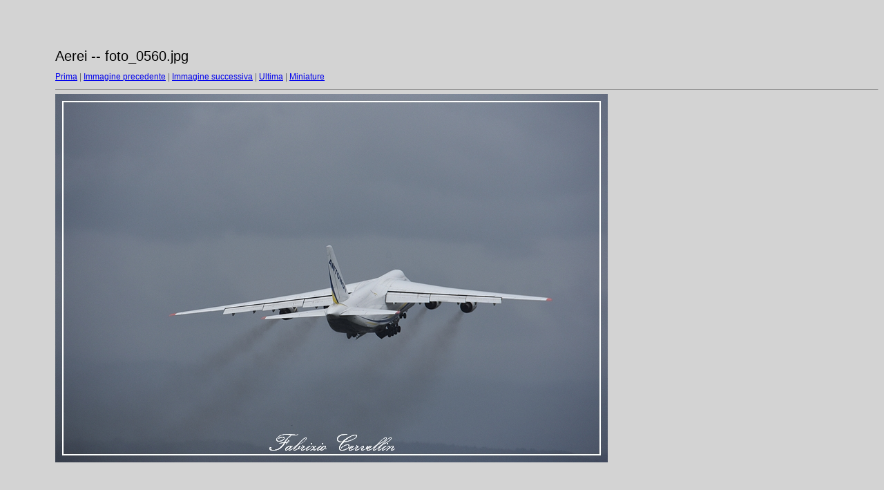

--- FILE ---
content_type: text/html
request_url: http://www.fabriziocervellin.it/Aerei/target120.html
body_size: 818
content:
<html>
<head>
<meta http-equiv="Content-Type" content="text/html; charset=UTF-8">
<title>foto_0560.jpg</title>
<link rel="stylesheet" href="style.css" type="text/css">
</head>
<body bgcolor="#FFFFFF" text="#000000">
<span class="textbg">Aerei -- foto_0560.jpg </span><br> <span class="textsm"></span>
<p><span class="textreg">
<a href="target0.html">Prima</a> |
<a href="target119.html">Immagine precedente</a> |
<a href="target121.html">Immagine successiva</a> |
<a href="target546.html">Ultima</a> | <a href="index.html">Miniature</a><br>
</span><hr size="1">



<a href="index.html"><img src="images/foto_0560.jpg" width="800" height="533" title="foto_0560.jpg (large)" border="0"></a><p>
<map name="Map">
  <area shape="rect" coords="95,1,129,44" href="frameset.htm">
</map>
</body>
</html>


--- FILE ---
content_type: text/css
request_url: http://www.fabriziocervellin.it/Aerei/style.css
body_size: 891
content:
	BODY {
	MARGIN-TOP: 70px; FONT-SIZE: 11px; MARGIN-LEFT: 80px; FONT-FAMILY: Verdana, Arial, Helvetica, sans-serif; BACKGROUND-COLOR: #D3D3D3
}
TD {
	FONT-SIZE: 11px; FONT-FAMILY: Verdana, Arial, Helvetica, sans-serif
}
P {
	BACKGROUND: #D3D3D3
}
H1 {
	FONT-SIZE: 12px; COLOR: #979797; FONT-FAMILY: Helvetica, Verdana, Arial
}
A:hover {
	COLOR: #804c4c; BACKGROUND-COLOR: #f0efe3
}
H2 {
	FONT-SIZE: 10px; COLOR: #000000; FONT-FAMILY: Verdana, Arial, Helvetica, sans-serif
}
H3 {
	FONT-SIZE: 18px; COLOR: #000000; FONT-FAMILY: Verdana, Arial, Helvetica, sans-serif
}
.textsm {
	FONT-SIZE: 14px; COLOR: #000000; FONT-FAMILY: Verdana, Arial, Helvetica, sans-serif
}
.textbg {
	FONT-SIZE: 20px; COLOR: #000000; FONT-FAMILY: Verdana, Arial, Helvetica, sans-serif
}
.textreg {
	FONT-SIZE: 12px; COLOR: #666666; FONT-FAMILY: Verdana, Arial, Helvetica, sans-serif
}


